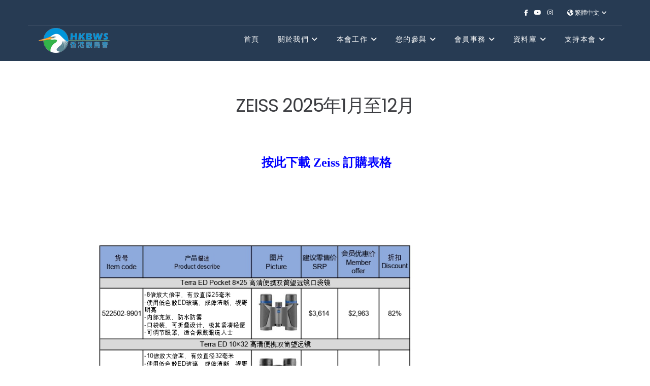

--- FILE ---
content_type: text/html; charset=utf-8
request_url: https://cms.hkbws.org.hk/cms/join-us-tw/zh-tw/hkbws-tw/membership-affair-tw/discount-tw/zeiss-tw-2023
body_size: 10734
content:
<!DOCTYPE html>
<html xmlns="http://www.w3.org/1999/xhtml" xml:lang="zh-tw" lang="zh-tw" dir="ltr">
    <head>
<script>window.dataLayer = window.dataLayer || [];</script>
<!-- Google Tag Manager JS V.1.0.0 from Tools for Joomla -->
<script>(function(w,d,s,l,i){w[l]=w[l]||[];w[l].push({'gtm.start':
new Date().getTime(),event:'gtm.js'});var f=d.getElementsByTagName(s)[0],
j=d.createElement(s),dl=l!='dataLayer'?'&l='+l:'';j.async=true;j.src=
'//www.googletagmanager.com/gtm.js?id='+i+dl;f.parentNode.insertBefore(j,f);
})(window,document,'script','dataLayer','GTM-NPZXCZJ');</script>
<!-- End Google Tag Manager JS -->
        <meta http-equiv="X-UA-Compatible" content="IE=edge">
            <meta name="viewport" content="width=device-width, initial-scale=1">
                                <!-- head -->
                <base href="https://cms.hkbws.org.hk/cms/join-us-tw/zh-tw/hkbws-tw/membership-affair-tw/discount-tw/zeiss-tw-2023" />
	<meta http-equiv="content-type" content="text/html; charset=utf-8" />
	<meta name="author" content="CHAN Bonnie" />
	<meta name="description" content="Hong Kong Bird Watching Society" />
	<meta name="generator" content="Joomla! - Open Source Content Management" />
	<title>ZEISS 2025年1月至12月 - Hong Kong Bird Watching  Society</title>
	<link href="https://cms.hkbws.org.hk/cms/join-us-tw/hkbws-tw/membership-affair-tw/discount-tw/zeiss-tw-2023" rel="alternate" hreflang="zh-TW" />
	<link href="https://cms.hkbws.org.hk/cms/en/hkbws/hkbws-en/membership-affair-en/discount-en/zeiss-23" rel="alternate" hreflang="en-GB" />
	<link href="/cms/images/hkbws_system/logo/LOGO_2019_favicon_60.png" rel="shortcut icon" type="image/vnd.microsoft.icon" />
	<link href="/cms/media/system/css/modal.css?a2dbb096f088ec31c7c27a268ce3afac" rel="stylesheet" type="text/css" />
	<link href="/cms/media/com_attachments/css/attachments_hide.css" rel="stylesheet" type="text/css" />
	<link href="/cms/media/com_attachments/css/attachments_list.css" rel="stylesheet" type="text/css" />
	<link href="/cms/media/plg_system_jcemediabox/css/jcemediabox.min.css?7d30aa8b30a57b85d658fcd54426884a" rel="stylesheet" type="text/css" />
	<link href="//fonts.googleapis.com/css?family=Open+Sans:300,300italic,regular,italic,600,600italic,700,700italic,800,800italic&amp;subset=latin" rel="stylesheet" type="text/css" />
	<link href="//fonts.googleapis.com/css?family=Poppins:100,100italic,200,200italic,300,300italic,regular,italic,500,500italic,600,600italic,700,700italic,800,800italic,900,900italic&amp;subset=latin" rel="stylesheet" type="text/css" />
	<link href="/cms/templates/shaper_floox/css/bootstrap.min.css" rel="stylesheet" type="text/css" />
	<link href="/cms/templates/shaper_floox/css/font-awesome.min.css" rel="stylesheet" type="text/css" />
	<link href="/cms/templates/shaper_floox/css/floox-icon.css" rel="stylesheet" type="text/css" />
	<link href="/cms/templates/shaper_floox/css/legacy.css" rel="stylesheet" type="text/css" />
	<link href="/cms/templates/shaper_floox/css/template.css" rel="stylesheet" type="text/css" />
	<link href="/cms/templates/shaper_floox/css/presets/preset2.css" rel="stylesheet" class="preset" type="text/css" />
	<link href="/cms/templates/shaper_floox/css/custom.css" rel="stylesheet" type="text/css" />
	<link href="/cms/templates/shaper_floox/css/frontend-edit.css" rel="stylesheet" type="text/css" />
	<link href="/cms/media/mod_languages/css/template.css" rel="stylesheet" type="text/css" />
	<link href="/cms/components/com_sppagebuilder/assets/css/font-awesome-6.min.css?7bdda2ba97a09ec689190d2c91f579fe" rel="stylesheet" type="text/css" />
	<link href="/cms/components/com_sppagebuilder/assets/css/font-awesome-v4-shims.css?7bdda2ba97a09ec689190d2c91f579fe" rel="stylesheet" type="text/css" />
	<link href="/cms/components/com_sppagebuilder/assets/css/animate.min.css?7bdda2ba97a09ec689190d2c91f579fe" rel="stylesheet" type="text/css" />
	<link href="/cms/components/com_sppagebuilder/assets/css/sppagebuilder.css?7bdda2ba97a09ec689190d2c91f579fe" rel="stylesheet" type="text/css" />
	<style type="text/css">
.sp-megamenu-parent{font-family:Open Sans, sans-serif; font-size:16px; font-weight:normal; }.floox-title{font-family:Poppins, sans-serif; font-weight:500; } div.sp-page-title h2{font-family:Poppins, sans-serif; font-weight:500; }.sppb-addon-feature .sppb-feature-box-title{font-family:Poppins, sans-serif; font-weight:500; }.offcanvas-menu{font-family:Poppins, sans-serif; font-weight:500; } .offcanvas-menu .contact-info span{font-family:Poppins, sans-serif; font-weight:500; }div.sp-page-title h3{font-family:Poppins, sans-serif; font-weight:500; }.sp-select{font-family:Poppins, sans-serif; font-weight:500; }.sppb-carousel.milestone-slider .sppb-carousel-pro-text .about-company a{font-family:Poppins, sans-serif; font-weight:500; }.sppb-testimonial-pro-advanced .sppb-item .sppb-testimonial-client{font-family:Poppins, sans-serif; font-weight:500; } .sppb-progress-wrap .sppb-progress-text{font-family:Poppins, sans-serif; font-weight:500; } .sppb-addon-animated-number .sppb-animated-number{font-family:Poppins, sans-serif; font-weight:500; } .sppb-addon-animated-number .sppb-animated-number-title{font-family:Poppins, sans-serif; font-weight:500; } .sp-contact-info li{font-family:Poppins, sans-serif; font-weight:500; } ul.social-icons > li a{font-family:Poppins, sans-serif; font-weight:500; } .sp-floox-login.sp-mod-login{font-family:Poppins, sans-serif; font-weight:500; } .sp-floox-login.sp-mod-login a{font-family:Poppins, sans-serif; font-weight:500; } .sp-megamenu-parent{font-family:Poppins, sans-serif; font-weight:500; } #sp-bottom p{font-family:Poppins, sans-serif; font-weight:500; } #sp-bottom a{font-family:Poppins, sans-serif; font-weight:500; } #sp-bottom .sp-module-title{font-family:Poppins, sans-serif; font-weight:500; } #sp-bottom .acymailing_introtext{font-family:Poppins, sans-serif; font-weight:500; } #sp-bottom .acymailing_module_form .acysubbuttons input{font-family:Poppins, sans-serif; font-weight:500; } #sp-footer2 p{font-family:Poppins, sans-serif; font-weight:500; } .sp-copyright{font-family:Poppins, sans-serif; font-weight:500; } .alternate-title-font .sppb-addon-title{font-family:Poppins, sans-serif; font-weight:500; } .sppb-panel-title{font-family:Poppins, sans-serif; font-weight:500; } .sppb-cta-title{font-family:Poppins, sans-serif; font-weight:500; } .btn{font-family:Poppins, sans-serif; font-weight:500; } .sppb-btn{font-family:Poppins, sans-serif; font-weight:500; } .sppb-carousel.milestone-slider .sppb-carousel-pro-text .about-company div a{font-family:Poppins, sans-serif; font-weight:500; } .sppb-addon-tab .sppb-tab .sppb-nav-tabs li a{font-family:Poppins, sans-serif; font-weight:500; } .font-family2{font-family:Poppins, sans-serif; font-weight:500; }.font-family2 .sppb-addon-title{font-family:Poppins, sans-serif; font-weight:500; } .sppb-pricing-box .sppb-pricing-header .sppb-pricing-title{font-family:Poppins, sans-serif; font-weight:500; } .sppb-pricing-price{font-family:Poppins, sans-serif; font-weight:500; } .sppb-pricing-duration{font-family:Poppins, sans-serif; font-weight:500; } .sp-simpleportfolio .sp-simpleportfolio-filter > ul > li > a{font-family:Poppins, sans-serif; font-weight:500; } .sp-simpleportfolio-title{font-family:Poppins, sans-serif; font-weight:500; } .sp-simpleportfolio-tags{font-family:Poppins, sans-serif; font-weight:500; } .contact-form-section .sppb-addon-header .sppb-addon-title{font-family:Poppins, sans-serif; font-weight:500; } .contact-form-section .sppb-addon-raw-html *{font-family:Poppins, sans-serif; font-weight:500; } .creative-variation .sppb-fullwidth-title{font-family:Poppins, sans-serif; font-weight:500; } .sppb-meta-category a{font-family:Poppins, sans-serif; font-weight:500; } .sppb-addon-article-info-wrap h3{font-family:Poppins, sans-serif; font-weight:500; } span.sppb-meta-date{font-family:Poppins, sans-serif; font-weight:500; } .sppb-slidehsow-sub-title{font-family:Poppins, sans-serif; font-weight:500; } .entry-header h2{font-family:Poppins, sans-serif; font-weight:500; } .sp-module .sp-module-title{font-family:Poppins, sans-serif; font-weight:500; } .acymailing_introtext h3{font-family:Poppins, sans-serif; font-weight:500; }  .category-tag a{font-family:Poppins, sans-serif; font-weight:500; } .pagination-wrapper ul.pagination li a{font-family:Poppins, sans-serif; font-weight:500; } .pagination-wrapper ul.pagination li span{font-family:Poppins, sans-serif; font-weight:500; } .entry-header-wrap .category-name a{font-family:Poppins, sans-serif; font-weight:500; } article.item-page .sppb-addon-header .sppb-addon-title{font-family:Poppins, sans-serif; font-weight:500; } article.item-page .sppb-addon-text-block .sppb-addon-title{font-family:Poppins, sans-serif; font-weight:500; } .helix-social-share-icon ul li a{font-family:Poppins, sans-serif; font-weight:500; } .author-details span{font-family:Poppins, sans-serif; font-weight:500; } .sppb-nav-tabs-content .sppb-tab-pane .title{font-family:Poppins, sans-serif; font-weight:500; }article.item-page .entry-image {
    display: block !important; 
}

.offcanvas-menu {
	overflow: scroll;
}

div[itemprop~="articleBody"] { 
	font-size: 150%;
}

.sppb-article-introtext p { 
	font-size: 120% !important;
}

body { 
	font-family: "Microsoft JhengHei", serif; 
	font-size: 20;
}

h1 { 
	font-family: "Microsoft JhengHei", serif; 
	font-size: 60;
}

h2 { 
	font-family: "Microsoft JhengHei", serif;  
	font-size: 36;
}

h3 { 
	font-family: "Microsoft JhengHei", serif; 
	font-size: 24;
}

h4 { 
	font-family: "Microsoft JhengHei", serif; 
	font-size: 18;
}

h5 { 
	font-family: "Microsoft JhengHei", serif; 
	font-size: 14;
}

h6 { 
	font-family: "Microsoft JhengHei", serif; 
	font-size: 14;
}@media (min-width: 1400px) {
.container {
max-width: 1140px;
}
}#sp-bottom{ background-color:#484848;padding:80px 0 0px 0; }#sp-footer{ background-color:#484848;padding:30px 0 32px 0; }@media(min-width: 1400px) {.sppb-row-container { max-width: 1320px; }}@media(min-width: 1400px) {.sppb-row-container { max-width: 1320px; }}@media(min-width: 1400px) {.sppb-row-container { max-width: 1320px; }}
	</style>
	<script type="application/json" class="joomla-script-options new">{"csrf.token":"57c04c6ab463f1fb28917883d3c30725","system.paths":{"root":"\/cms","base":"\/cms"}}</script>
	<script src="/cms/media/system/js/mootools-core.js?a2dbb096f088ec31c7c27a268ce3afac" type="text/javascript"></script>
	<script src="/cms/media/system/js/core.js?a2dbb096f088ec31c7c27a268ce3afac" type="text/javascript"></script>
	<script src="/cms/media/system/js/mootools-more.js?a2dbb096f088ec31c7c27a268ce3afac" type="text/javascript"></script>
	<script src="/cms/media/system/js/modal.js?a2dbb096f088ec31c7c27a268ce3afac" type="text/javascript"></script>
	<script src="/cms/media/jui/js/jquery.min.js?a2dbb096f088ec31c7c27a268ce3afac" type="text/javascript"></script>
	<script src="/cms/media/jui/js/jquery-noconflict.js?a2dbb096f088ec31c7c27a268ce3afac" type="text/javascript"></script>
	<script src="/cms/media/jui/js/jquery-migrate.min.js?a2dbb096f088ec31c7c27a268ce3afac" type="text/javascript"></script>
	<script src="/cms/media/com_attachments/js/attachments_refresh.js" type="text/javascript"></script>
	<script src="/cms/media/system/js/caption.js?a2dbb096f088ec31c7c27a268ce3afac" type="text/javascript"></script>
	<script src="/cms/media/plg_system_jcemediabox/js/jcemediabox.min.js?7d30aa8b30a57b85d658fcd54426884a" type="text/javascript"></script>
	<script src="/cms/templates/shaper_floox/js/bootstrap.min.js" type="text/javascript"></script>
	<script src="/cms/templates/shaper_floox/js/jquery.sticky.js" type="text/javascript"></script>
	<script src="/cms/templates/shaper_floox/js/main.js" type="text/javascript"></script>
	<script src="/cms/templates/shaper_floox/js/frontend-edit.js" type="text/javascript"></script>
	<script src="/cms/components/com_sppagebuilder/assets/js/jquery.parallax.js?7bdda2ba97a09ec689190d2c91f579fe" type="text/javascript"></script>
	<script src="/cms/components/com_sppagebuilder/assets/js/sppagebuilder.js?7bdda2ba97a09ec689190d2c91f579fe" defer="defer" type="text/javascript"></script>
	<script src="/cms/components/com_sppagebuilder/assets/js/addons/text_block.js" type="text/javascript"></script>
	<script type="text/javascript">

		jQuery(function($) {
			SqueezeBox.initialize({});
			initSqueezeBox();
			$(document).on('subform-row-add', initSqueezeBox);

			function initSqueezeBox(event, container)
			{
				SqueezeBox.assign($(container || document).find('a.modal').get(), {
					parse: 'rel'
				});
			}
		});

		window.jModalClose = function () {
			SqueezeBox.close();
		};

		// Add extra modal close functionality for tinyMCE-based editors
		document.onreadystatechange = function () {
			if (document.readyState == 'interactive' && typeof tinyMCE != 'undefined' && tinyMCE)
			{
				if (typeof window.jModalClose_no_tinyMCE === 'undefined')
				{
					window.jModalClose_no_tinyMCE = typeof(jModalClose) == 'function'  ?  jModalClose  :  false;

					jModalClose = function () {
						if (window.jModalClose_no_tinyMCE) window.jModalClose_no_tinyMCE.apply(this, arguments);
						tinyMCE.activeEditor.windowManager.close();
					};
				}

				if (typeof window.SqueezeBoxClose_no_tinyMCE === 'undefined')
				{
					if (typeof(SqueezeBox) == 'undefined')  SqueezeBox = {};
					window.SqueezeBoxClose_no_tinyMCE = typeof(SqueezeBox.close) == 'function'  ?  SqueezeBox.close  :  false;

					SqueezeBox.close = function () {
						if (window.SqueezeBoxClose_no_tinyMCE)  window.SqueezeBoxClose_no_tinyMCE.apply(this, arguments);
						tinyMCE.activeEditor.windowManager.close();
					};
				}
			}
		};
		jQuery(window).on('load',  function() {
				new JCaption('img.caption');
			});jQuery(document).ready(function(){WfMediabox.init({"base":"\/cms\/","theme":"standard","width":"","height":"","lightbox":0,"shadowbox":0,"icons":1,"overlay":1,"overlay_opacity":0.8,"overlay_color":"#000000","transition_speed":500,"close":2,"labels":{"close":"Close","next":"Next","previous":"Previous","cancel":"Cancel","numbers":"{{numbers}}","numbers_count":"{{current}} of {{total}}","download":"Download"},"swipe":true,"expand_on_click":true});});
var sp_preloader = '1';

var sp_gotop = '1';

var sp_offanimation = 'default';

				document.addEventListener("DOMContentLoaded", () =>{
					window.htmlAddContent = window?.htmlAddContent || "";
					if (window.htmlAddContent) {
        				document.body.insertAdjacentHTML("beforeend", window.htmlAddContent);
					}
				});
			
	</script>
	<meta property="og:title" content="ZEISS 2025年1月至12月" />
	<meta property="og:type" content="article" />
	<meta property="og:image" content="https://cms.hkbws.org.hk/cms/images/HKBWS/Membership/Binocular/Zeiss_Logo-Web-New_201908.jpg" />
	<meta property="og:url" content="https://cms.hkbws.org.hk/cms/join-us-tw/zh-tw/hkbws-tw/membership-affair-tw/discount-tw/zeiss-tw-2023" />
	<meta property="og:site_name" content="Hong Kong Bird Watching  Society" />
	<meta property="og:description" content="Hong Kong Bird Watching Society" />
	<meta property="fb:app_id" content="2116168095156834" />
	<meta property="og:description" content="" />
	<link href="https://cms.hkbws.org.hk/cms/join-us-tw/hkbws-tw/membership-affair-tw/discount-tw/zeiss-tw-2023" rel="alternate" hreflang="x-default" />

                                


<script>
  (function(i,s,o,g,r,a,m){i['GoogleAnalyticsObject']=r;i[r]=i[r]||function(){
  (i[r].q=i[r].q||[]).push(arguments)},i[r].l=1*new Date();a=s.createElement(o),
  m=s.getElementsByTagName(o)[0];a.async=1;a.src=g;m.parentNode.insertBefore(a,m)
  })(window,document,'script','//www.google-analytics.com/analytics.js','ga');

  ga('create', 'UA-113296621-3', 'https://cms.hkbws.org.hk/cms');
  ga('send', 'pageview');

</script>
<!-- Universal Google Analytics Plugin by PB Web Development -->


</head>
                <body class="site com-content view-article no-layout no-task itemid-818 zh-tw ltr  sticky-header layout-fluid header-transparent off-canvas-menu-init">
<!-- Google Tag Manager iframe V.1.0.0 from Tools for Joomla -->
<noscript><iframe src='//www.googletagmanager.com/ns.html?id=GTM-NPZXCZJ'
height='0' width='0' style='display:none;visibility:hidden'></iframe></noscript>
<!-- End Google Tag Manager iframe -->

                    <div class="body-wrapper">
                        <div class="body-innerwrapper">
                            <div class="sp-pre-loader"><div class="sp-loader-clock"></div></div><section id="sp-top-bar"><div class="container"><div class="row"><div id="sp-top2" class="col-lg-12 "><div class="sp-column "><ul class="social-icons"><li><a target="_blank" href="https://www.facebook.com/hkbws/"><i class="fa fa-facebook"></i></a></li><li><a target="_blank" href="https://www.youtube.com/channel/UC6sgIZzXtXnCk1lbXEr8Svw"><i class="fa fa-youtube-play"></i></a></li><li><a target="_blank" href="https://www.instagram.com/hkbws1957/"><i class="fa fa-instagram"></i></a></li></ul><div class="sp-module "><div class="sp-module-content"><div class="mod-languages">

	<form name="lang" method="post" action="https://cms.hkbws.org.hk/cms/join-us-tw/zh-tw/hkbws-tw/membership-affair-tw/discount-tw/zeiss-tw-2023">
	<select class="inputbox" onchange="document.location.replace(this.value);" >
			<option dir="ltr" value="/cms/join-us-tw/zh-tw/hkbws-tw/membership-affair-tw/discount-tw/zeiss-tw-2023" selected="selected">
		繁體中文</option>
			<option dir="ltr" value="/cms/en/hkbws/hkbws-en/membership-affair-en/discount-en/zeiss-23" >
		English</option>
		</select>
	</form>

</div>
</div></div><ul class="sp-my-account"></ul></div></div></div></div></section><header id="sp-header"><div class="container"><div class="row"><div id="sp-logo" class="col-8 col-lg-3 "><div class="sp-column "><div class="logo"><a href="/cms/"><img class="sp-default-logo hidden-xs" src="/cms/images/hkbws_system/logo/hkbws_logo_2019_60.png" alt="Hong Kong Bird Watching  Society"><img class="sp-retina-logo hidden-xs" src="/cms/images/hkbws_system/logo/hkbws_logo_2019_60.png" alt="Hong Kong Bird Watching  Society" width="149" height="60"><img class="sp-default-logo visible-xs" src="/cms/images/hkbws_system/logo/hkbws_logo_2019_60.png" alt="Hong Kong Bird Watching  Society"></a></div></div></div><div id="sp-menu" class="col-lg-9 d-none d-lg-block"><div class="sp-column ">			<div class='sp-megamenu-wrapper'>
				<a id="offcanvas-toggler" class="visible-sm visible-xs" href="#"><i class="fa fa-bars"></i></a>
				<ul class="sp-megamenu-parent menu-fade hidden-sm hidden-xs"><li class="sp-menu-item"><a  href="/cms/"  >首頁</a></li><li class="sp-menu-item sp-has-child"><a  href="/cms/about-us-tw"  >關於我們</a><div class="sp-dropdown sp-dropdown-main sp-menu-right" style="width: 240px;"><div class="sp-dropdown-inner"><ul class="sp-dropdown-items"><li class="sp-menu-item"><a  href="/cms/about-us-tw/vision-tw"  >願景與使命</a></li><li class="sp-menu-item"><a  href="/cms/about-us-tw/exco-tw"  >義務職位及執行委員會</a></li><li class="sp-menu-item"><a  href="/cms/about-us-tw/committee-tw"  >委員會及研究小組</a></li><li class="sp-menu-item"><a  href="/cms/about-us-tw/office-tw"  >辦事處職員名單</a></li><li class="sp-menu-item"><a  href="/cms/about-us-tw/contact"  >聯絡我們</a></li><li class="sp-menu-item"><a  href="/cms/about-us-tw/crested-bulbul-club-tw"  >紅耳鵯俱樂部</a></li></ul></div></div></li><li class="sp-menu-item sp-has-child"><a  href="/cms/work-tw"  >本會工作</a><div class="sp-dropdown sp-dropdown-main sp-menu-right" style="width: 240px;"><div class="sp-dropdown-inner"><ul class="sp-dropdown-items"><li class="sp-menu-item sp-has-child"><a  href="/cms/work-tw/monitor-tw"  >環境監察及政策倡議</a><div class="sp-dropdown sp-dropdown-sub sp-menu-right" style="width: 240px;"><div class="sp-dropdown-inner"><ul class="sp-dropdown-items"><li class="sp-menu-item"><a  href="/cms/work-tw/monitor-tw/bio-10yr"  >香港生物多樣性保育十年回顧</a></li></ul></div></div></li><li class="sp-menu-item"><a  href="/cms/work-tw/bird-research-tw"  >鳥類生態研究</a></li><li class="sp-menu-item sp-has-child"><a  href="/cms/work-tw/habitat-mgmt-tw"  >生境管理</a><div class="sp-dropdown sp-dropdown-sub sp-menu-right" style="width: 240px;"><div class="sp-dropdown-inner"><ul class="sp-dropdown-items"><li class="sp-menu-item"><a  href="/cms/work-tw/habitat-mgmt-tw/long-valley-tw"  >塱原河上鄉自然保育管理計劃</a></li><li class="sp-menu-item"><a  href="/cms/work-tw/habitat-mgmt-tw/fishpond-scheme-tw"  >魚塘生態保育計劃 </a></li><li class="sp-menu-item"></li><li class="sp-menu-item sp-has-child"><a  href="/cms/work-tw/habitat-mgmt-tw/shma"  >山海之間──水口自然保育管理計劃</a><div class="sp-dropdown sp-dropdown-sub sp-menu-right" style="width: 240px;"><div class="sp-dropdown-inner"><ul class="sp-dropdown-items"><li class="sp-menu-item"><a  href="/cms/work-tw/habitat-mgmt-tw/shma/shma-news"  >水口計劃最新消息</a></li></ul></div></div></li></ul></div></div></li><li class="sp-menu-item"><a  href="/cms/work-tw/endangered-species-tw"  >瀕危鳥類保育</a></li><li class="sp-menu-item sp-has-child"><a  href="/cms/work-tw/education"  >自然教育</a><div class="sp-dropdown sp-dropdown-sub sp-menu-right" style="width: 240px;"><div class="sp-dropdown-inner"><ul class="sp-dropdown-items"><li class="sp-menu-item"><a  href="/cms/work-tw/education/kinder-tw"  >幼兒自然教育</a></li><li class="sp-menu-item"><a  href="/cms/work-tw/education/bird-marathon"  >觀鳥馬拉松</a></li><li class="sp-menu-item"><a  href="/cms/work-tw/education/art-tw"  >自然生態教育</a></li><li class="sp-menu-item"><a  href="https://sparrow795.wixsite.com/hkbws-sparrow" onclick="window.open(this.href,'targetWindow','toolbar=no,location=no,status=no,menubar=no,scrollbars=yes,resizable=yes,');return false;" >城市自然生態</a></li><li class="sp-menu-item"><a  href="/cms/work-tw/education/bw-for-all"  >「人人可觀」賞鳥計劃</a></li></ul></div></div></li><li class="sp-menu-item"><a  href="/cms/work-tw/overseas-tw"  >區域項目</a></li><li class="sp-menu-item sp-has-child"><a  href="/cms/work-tw/catch-for-spoonbill"  >琵鷺漁產 生態魚</a><div class="sp-dropdown sp-dropdown-sub sp-menu-right" style="width: 240px;"><div class="sp-dropdown-inner"><ul class="sp-dropdown-items"><li class="sp-menu-item"><a  href="/cms/work-tw/catch-for-spoonbill/challenge"  >魚塘保育的挑戰</a></li><li class="sp-menu-item"><a  href="/cms/work-tw/catch-for-spoonbill/waterbird-friendly-fishpond-accreditation-list"  >「琵鷺友善認證」合作漁民</a></li><li class="sp-menu-item"><a  href="/cms/work-tw/catch-for-spoonbill/fish-friday"  >FISH FRIDAY 社區餐飲合作計劃</a></li><li class="sp-menu-item"><a  href="/cms/work-tw/catch-for-spoonbill/fish-friday-partner-list"  >FISH FRIDAY 社區餐飲合作計劃 夥伴名單</a></li></ul></div></div></li></ul></div></div></li><li class="sp-menu-item sp-has-child"><a  href="/cms/activities-tw"  >您的參與</a><div class="sp-dropdown sp-dropdown-main sp-menu-left" style="width: 240px;"><div class="sp-dropdown-inner"><ul class="sp-dropdown-items"><li class="sp-menu-item"><a  href="/cms/activities-tw/bird-watching-activity-tw"  >觀鳥活動</a></li><li class="sp-menu-item"><a  href="/cms/activities-tw/course-tw"  >觀鳥課程</a></li><li class="sp-menu-item"><a  href="/cms/activities-tw/talk-tw"  >專題講座</a></li><li class="sp-menu-item"><a  href="/cms/activities-tw/public-activity-tw"  >公眾活動</a></li><li class="sp-menu-item"><a  href="/cms/activities-tw/school-activity-tw"  >學校教育活動</a></li><li class="sp-menu-item"><a  href="/cms/activities-tw/volunteer-tw"  >義工專區</a></li><li class="sp-menu-item"><a  href="/cms/activities-tw/protectfishpondwetland-tw"  >守護魚塘濕地</a></li></ul></div></div></li><li class="sp-menu-item sp-has-child"><a  href="/cms/membership-tw"  >會員事務</a><div class="sp-dropdown sp-dropdown-main sp-menu-right" style="width: 240px;"><div class="sp-dropdown-inner"><ul class="sp-dropdown-items"><li class="sp-menu-item sp-has-child"><a  href="/cms/membership-tw/membership-tw"  >成為會員</a><div class="sp-dropdown sp-dropdown-sub sp-menu-right" style="width: 240px;"><div class="sp-dropdown-inner"><ul class="sp-dropdown-items"><li class="sp-menu-item"><a  href="/cms/membership-tw/membership-tw/membership-new-subscription-tw"  >加入新會員</a></li><li class="sp-menu-item"><a  href="/cms/membership-tw/membership-tw/membership-renew-subscription-tw"  >會員續會</a></li></ul></div></div></li><li class="sp-menu-item"><a  href="/cms/membership-tw/special-offer-tw"  >會員優惠</a></li></ul></div></div></li><li class="sp-menu-item sp-has-child"><a  href="/cms/resource-tw"  >資料庫</a><div class="sp-dropdown sp-dropdown-main sp-menu-center" style="width: 240px;left: -120px;"><div class="sp-dropdown-inner"><ul class="sp-dropdown-items"><li class="sp-menu-item"><a  href="/cms/resource-tw/bird-list-tw"  >香港鳥類名錄</a></li><li class="sp-menu-item"><a  href="/cms/resource-tw/bird-report-tw"  >香港鳥類報告</a></li><li class="sp-menu-item sp-has-child"><a  href="/cms/resource-tw/publish-tw"  >出版物下載</a><div class="sp-dropdown sp-dropdown-sub sp-menu-right" style="width: 240px;"><div class="sp-dropdown-inner"><ul class="sp-dropdown-items"><li class="sp-menu-item"><a  href="/cms/resource-tw/publish-tw/bulletin-tw"  >香港觀鳥會通訊</a></li><li class="sp-menu-item"><a  href="/cms/resource-tw/publish-tw/annualreport"  >香港觀鳥會年報</a></li><li class="sp-menu-item"><a  href="/cms/resource-tw/publish-tw/bird-research-report"  >鳥類研究報告</a></li><li class="sp-menu-item"><a  href="/cms/resource-tw/publish-tw/regional-publication-tw"  >區域項目出版</a></li><li class="sp-menu-item"><a  href="/cms/resource-tw/publish-tw/crested-bulbul-club-news"  >紅耳鵯俱樂部通訊</a></li></ul></div></div></li><li class="sp-menu-item"><a  href="/cms/resource-tw/form-tw"  >常用表格及資料</a></li><li class="sp-menu-item sp-has-child"><a  href="/cms/resource-tw/birding-info-tw"  >觀鳥學堂</a><div class="sp-dropdown sp-dropdown-sub sp-menu-right" style="width: 240px;"><div class="sp-dropdown-inner"><ul class="sp-dropdown-items"><li class="sp-menu-item"><a  href="/cms/resource-tw/birding-info-tw/hkcbirds"  >香港常見鳥類應用程式</a></li><li class="sp-menu-item"><a  href="/cms/resource-tw/birding-info-tw/codeofconduct-tw"  >觀鳥及鳥攝守則</a></li><li class="sp-menu-item"><a  href="/cms/resource-tw/birding-info-tw/birdingbasic-tw"  >觀鳥常識</a></li><li class="sp-menu-item"><a  href="/cms/resource-tw/birding-info-tw/birdinghotspot-tw"  >香港觀鳥熱點</a></li></ul></div></div></li></ul></div></div></li><li class="sp-menu-item sp-has-child"><a  href="/cms/support-org-tw"  >支持本會</a><div class="sp-dropdown sp-dropdown-main sp-menu-right" style="width: 240px;"><div class="sp-dropdown-inner"><ul class="sp-dropdown-items"><li class="sp-menu-item"><a  href="/cms/support-org-tw/donation-tw"  >捐款</a></li><li class="sp-menu-item"><a  href="https://cms.hkbws.org.hk/eshop/index.php" rel="noopener noreferrer" target="_blank" >鳥會商品</a></li><li class="sp-menu-item"><a  href="/cms/support-org-tw/flag-day-2024"  >香港觀鳥會賣旗日 2024</a></li></ul></div></div></li></ul>			</div>
		</div></div></div></div></header><section id="sp-page-title"><div class="row"><div id="sp-title" class="col-lg-12 "><div class="sp-column "></div></div></div></section><section id="sp-main-body"><div class="container"><div class="row"><div id="sp-component" class="col-lg-12 "><div class="sp-column "><div id="system-message-container">
	</div>
<article class="item item-page" itemscope itemtype="http://schema.org/Article">
	<meta itemprop="inLanguage" content="zh-TW" />
	
	
	<div class="row article-details-wrap">
		<div class="entry-header-wrap text-center">
			
			<div class="entry-header">
									<h2 itemprop="name">
													ZEISS 2025年1月至12月											</h2>
																			
				
				
			</div> <!-- //.entry-header -->
		</div> <!-- //.entry-header-wrap -->
		
		<div class="col-sm-3">
			<div class="author-info">
							</div>
		</div>
		<div class="col-sm-9">

										
						
												
			
									<div itemprop="articleBody">
				 
<p style="text-align: center;">&nbsp;<span style="font-size: 18pt;"><strong><span style="color: #0000ff;"><a href="https://www.hkbws.org.hk/cms/attachments/article/370/HKBWS%20-%20Zeiss%20Order%20Form%20(Jan%20-%20Dec%202025).pdf" style="color: #0000ff;">按此下載 Zeiss 訂購表格</a></span></strong></span></p>
<p><img src="/cms/images/Member/Kowa/2025/Zeiss__2025_page-0001.jpg" alt="Zeiss 2025 page 0001" width="1240" height="1754" style="display: block; margin-left: auto; margin-right: auto;" /></p><div class="attachmentsContainer">

<div class="attachmentsList" id="attachmentsList_com_content_article_370">
<table>
<caption>Attachments:</caption>
<tbody>
<tr class="odd"><td class="at_filename"><a class="at_icon" href="https://cms.hkbws.org.hk/cms/attachments/article/370/HKBWS - Zeiss Order Form (Jan - Dec 2025).pdf" title="Download this file (HKBWS - Zeiss Order Form (Jan - Dec 2025).pdf)"><img src="/cms/media/com_attachments/images/file_icons/pdf.gif" alt="Download this file (HKBWS - Zeiss Order Form (Jan - Dec 2025).pdf)" /></a><a class="at_url" href="https://cms.hkbws.org.hk/cms/attachments/article/370/HKBWS - Zeiss Order Form (Jan - Dec 2025).pdf" title="Download this file (HKBWS - Zeiss Order Form (Jan - Dec 2025).pdf)">HKBWS - Zeiss Order Form (Jan - Dec 2025).pdf</a></td><td class="at_description">[&nbsp;]</td><td class="at_file_size">891 kB</td></tr>
</tbody></table>
</div>

</div>			</div>

			
			
			<div class="article-footer-top">
								    <div class="helix-social-share">
        <div class="helix-social-share-icon">
            <ul>
                <li>
                    <div class="facebook" data-toggle="tooltip" data-placement="top" title="Share On Facebook">
                        <a class="facebook" onClick="window.open('https://www.facebook.com/sharer.php?u=https://cms.hkbws.org.hk/cms/join-us-tw/zh-tw/hkbws-tw/membership-affair-tw/discount-tw/zeiss-tw-2023', 'Facebook', 'width=600,height=300,left=' + (screen.availWidth / 2 - 300) + ',top=' + (screen.availHeight / 2 - 150) + ''); return false;" href="https://www.facebook.com/sharer.php?u=https://cms.hkbws.org.hk/cms/join-us-tw/zh-tw/hkbws-tw/membership-affair-tw/discount-tw/zeiss-tw-2023">
                            <i class="fa fa-facebook"></i>
                            Share                        </a>

                    </div>
                </li>
                <li>
                    <div class="twitter"  data-toggle="tooltip" data-placement="top" title="Share On Twitter">
                        <a class="twitter" onClick="window.open('https://twitter.com/share?url=https://cms.hkbws.org.hk/cms/join-us-tw/zh-tw/hkbws-tw/membership-affair-tw/discount-tw/zeiss-tw-2023&amp;text=ZEISS%202025年1月至12月', 'Twitter share', 'width=600,height=300,left=' + (screen.availWidth / 2 - 300) + ',top=' + (screen.availHeight / 2 - 150) + ''); return false;" href="https://twitter.com/share?url=https://cms.hkbws.org.hk/cms/join-us-tw/zh-tw/hkbws-tw/membership-affair-tw/discount-tw/zeiss-tw-2023&amp;text=ZEISS%202025年1月至12月">
                            <i class="fa fa-twitter"></i>
                            Tweet                        </a>
                    </div>
                </li>
                <li>
                    <div class="google-plus">
                        <a class="gplus" data-toggle="tooltip" data-placement="top" title="Share On Google Plus" onClick="window.open('https://plus.google.com/share?url=https://cms.hkbws.org.hk/cms/join-us-tw/zh-tw/hkbws-tw/membership-affair-tw/discount-tw/zeiss-tw-2023', 'Google plus', 'width=585,height=666,left=' + (screen.availWidth / 2 - 292) + ',top=' + (screen.availHeight / 2 - 333) + ''); return false;" href="https://plus.google.com/share?url=https://cms.hkbws.org.hk/cms/join-us-tw/zh-tw/hkbws-tw/membership-affair-tw/discount-tw/zeiss-tw-2023" >
                            <i class="fa fa-google-plus"></i>
                            Share                        </a>

                    </div>
                </li>
            </ul>
        </div>
    </div> <!-- /.helix-social-share -->














			</div>
		</div> <!-- //.col-sm-10 -->
	</div> <!-- //.row -->
	
	
<nav class="pagenavigation mt-4">
	<ul class="pagination ms-0">
			<li class="previous page-item">
			<a class="page-link" href="/cms/join-us-tw/zh-tw/hkbws-tw/membership-affair-tw/discount-tw/optisan-tw-1" rel="prev">
			<span class="visually-hidden">
				上一篇文章：Optisan 2026年1月至2026年12月			</span>
			<span class="icon-chevron-left" aria-hidden="true"></span> <span aria-hidden="true">上一篇</span>			</a>
		</li>
			</ul>
</nav>
													

	
	
			<div class="article-footer-wrap">
					</div>
	
</article></div></div></div></div></section><section id="sp-bottom"><div class="container"><div class="row"><div id="sp-bottom1" class="col-md-6 col-lg-3 "><div class="sp-column "><div class="sp-module "><div class="sp-module-content"><div class="mod-sppagebuilder  sp-page-builder" data-module_id="176">
	<div class="page-content">
		<section id="section-id-1499425868822" class="sppb-section" ><div class="sppb-row-container"><div class="sppb-row"><div class="sppb-col-md-12  " id="column-wrap-id-1499425868823"><div id="column-id-1499425868823" class="sppb-column  " ><div class="sppb-column-addons"><div id="sppb-addon-wrapper-1499426729472" class="sppb-addon-wrapper  addon-root-text-block"><div id="sppb-addon-1499426729472" class="clearfix  "     ><div class="sppb-addon sppb-addon-text-block " ><div class="sppb-addon-content"><p><img src="/cms/images/hkbws_system/logo/hkbws_logo_2019_80.png" alt="hkbws logo 2019 80" /><br />香港註冊成立的法定慈善機構</p>
<p>及無股本擔保有限公司</p>
<p>&nbsp;</p>
<p>慈善機構註冊編號：91/06472</p>
<p>&nbsp;<img src="/cms/images/LOGO/birdlife_green_transparent.png" alt="birdlife green transparent" width="59" height="59" />&nbsp;<a href="http://www.birdlife.org/worldwide/partnership/birdlife-partners" target="_blank" rel="noopener noreferrer">BirdLife Partners</a></p></div></div><style type="text/css">#sppb-addon-1499426729472{
}#sppb-addon-1499426729472{
}#sppb-addon-wrapper-1499426729472{
}#sppb-addon-1499426729472 .sppb-addon-title{
}</style><style type="text/css">#sppb-addon-1499426729472 .sppb-addon-text-block{
text-align: left;
}#sppb-addon-1499426729472 .sppb-addon-text-block .sppb-addon-content{
line-height: 10px;
}
@media (max-width: 1199.98px) {#sppb-addon-1499426729472 .sppb-addon-text-block .sppb-addon-content{}}
@media (max-width: 991.98px) {#sppb-addon-1499426729472 .sppb-addon-text-block .sppb-addon-content{}}
@media (max-width: 767.98px) {#sppb-addon-1499426729472 .sppb-addon-text-block .sppb-addon-content{}}
@media (max-width: 575.98px) {#sppb-addon-1499426729472 .sppb-addon-text-block .sppb-addon-content{}}</style></div></div></div></div></div></div></div></section><style type="text/css">.sp-page-builder .page-content #section-id-1499664519537{padding-top:0px;padding-right:0px;padding-bottom:0px;padding-left:0px;margin-top:0px;margin-right:0px;margin-bottom:0px;margin-left:0px;}#column-wrap-id-1499664519538{max-width:100%;flex-basis:100%;}@media (max-width:1199.98px) {#column-wrap-id-1499664519538{max-width:100%;flex-basis:100%;}}@media (max-width:991.98px) {#column-wrap-id-1499664519538{max-width:100%;flex-basis:100%;}}@media (max-width:767.98px) {#column-wrap-id-1499664519538{max-width:100%;flex-basis:100%;}}@media (max-width:575.98px) {#column-wrap-id-1499664519538{max-width:100%;flex-basis:100%;}}.sp-page-builder .page-content #section-id-1499663588325{padding-top:0px;padding-right:0px;padding-bottom:0px;padding-left:0px;margin-top:0px;margin-right:0px;margin-bottom:0px;margin-left:0px;}#column-wrap-id-1499663588326{max-width:100%;flex-basis:100%;}@media (max-width:1199.98px) {#column-wrap-id-1499663588326{max-width:100%;flex-basis:100%;}}@media (max-width:991.98px) {#column-wrap-id-1499663588326{max-width:100%;flex-basis:100%;}}@media (max-width:767.98px) {#column-wrap-id-1499663588326{max-width:100%;flex-basis:100%;}}@media (max-width:575.98px) {#column-wrap-id-1499663588326{max-width:100%;flex-basis:100%;}}.sp-page-builder .page-content #section-id-1499425868822{padding-top:0px;padding-right:0px;padding-bottom:0px;padding-left:0px;margin-top:0px;margin-right:0px;margin-bottom:0px;margin-left:0px;}#column-wrap-id-1499425868823{max-width:100%;flex-basis:100%;}@media (max-width:1199.98px) {#column-wrap-id-1499425868823{max-width:20.833333%;flex-basis:20.833333%;}}@media (max-width:991.98px) {#column-wrap-id-1499425868823{max-width:20.833333%;flex-basis:20.833333%;}}@media (max-width:767.98px) {#column-wrap-id-1499425868823{max-width:100%;flex-basis:100%;}}@media (max-width:575.98px) {#column-wrap-id-1499425868823{max-width:100%;flex-basis:100%;}}</style>	</div>
</div></div></div></div></div><div id="sp-bottom2" class="col-md-6 col-lg-3 "><div class="sp-column "><div class="sp-module "><h5 class="sp-module-title">支持本會</h5><div class="sp-module-content"><ul class="nav menu">
<li class="item-870"><a href="/cms/2017-09-24-01-50-38" > 成為會員</a></li><li class="item-872"><a href="/cms/job-tw" > 工作機會</a></li><li class="item-873"><a href="/cms/support-org-tw/donation-tw" > 捐助支持</a></li><li class="item-931"><a href="/cms/subscribe-tw" > 訂閱電子報</a></li></ul>
</div></div><div class="sp-module "><h3 class="sp-module-title">重要通告</h3><div class="sp-module-content"><ul class="nav menu">
<li class="item-904"><a href="/cms/2017-10-06-13-52-55" > 私隱政策</a></li></ul>
</div></div></div></div><div id="sp-bottom3" class="col-md-6 col-lg-3 "><div class="sp-column "><div class="sp-module "><h5 class="sp-module-title">快速連結</h5><div class="sp-module-content"><ul class="nav menu">
<li class="item-905"><a href="/cms/contact-us-tw" > 聯絡我們</a></li><li class="item-906"><a href="http://www.hkbws.org.hk/BBS/" target="_blank" > 討論區</a></li><li class="item-908"><a href="http://cms.hkbws.org.hk/eshop" target="_blank" > 香港觀鳥會  雀躍坊</a></li><li class="item-716"><a href="/cms/form-download-tw" > 表格下載</a></li><li class="item-482"><a href="/cms/faq-tw" > 常見問題</a></li><li class="item-911"><a href="/cms/relatedlink-tw" > 相關連結</a></li></ul>
</div></div></div></div><div id="sp-bottom4" class="col-md-6 col-lg-3 "><div class="sp-column "><div class="sp-module "><h3 class="sp-module-title">社群媒體</h3><div class="sp-module-content"><div class="mod-sppagebuilder  sp-page-builder" data-module_id="180">
	<div class="page-content">
		<section id="section-id-1499663588325" class="sppb-section" ><div class="sppb-row-container"><div class="sppb-row"><div class="sppb-col-md-12  " id="column-wrap-id-1499663588326"><div id="column-id-1499663588326" class="sppb-column " ><div class="sppb-column-addons"><div id="sppb-addon-wrapper-1499663588329" class="sppb-addon-wrapper  addon-root-social-media"><div id="sppb-addon-1499663588329" class="clearfix  "     ><div class="sppb-addon sppb-addon-social-media "><div class="social-media-text-wrap"><a href="https://www.facebook.com/hkbws/?ref=bookmarks" target="_blank" data-toggle="tooltip" data-placement="top" title="" class=""><i class="fa fa-facebook-official "></i></a><a href="https://www.youtube.com/channel/UC6sgIZzXtXnCk1lbXEr8Svw" target="_blank" data-toggle="tooltip" data-placement="top" title="" class=""><i class="fa fa-youtube "></i></a><a href="https://www.instagram.com/hkbws1957/" target="_blank" data-toggle="tooltip" data-placement="top" title="" class=""><i class="fa fab fa-instagram "></i></a><a href="https://hk.linkedin.com/company/hkbws" target="_blank" data-toggle="tooltip" data-placement="top" title="" class=""><i class="fa fab fa-linkedin "></i></a></div></div><style type="text/css">#sppb-addon-1499663588329{
}#sppb-addon-1499663588329{
}#sppb-addon-wrapper-1499663588329{
}#sppb-addon-1499663588329 .sppb-addon-title{
}</style></div></div></div></div></div></div></div></section><style type="text/css">.sp-page-builder .page-content #section-id-1499664519537{padding-top:0px;padding-right:0px;padding-bottom:0px;padding-left:0px;margin-top:0px;margin-right:0px;margin-bottom:0px;margin-left:0px;}#column-wrap-id-1499664519538{max-width:100%;flex-basis:100%;}@media (max-width:1199.98px) {#column-wrap-id-1499664519538{max-width:100%;flex-basis:100%;}}@media (max-width:991.98px) {#column-wrap-id-1499664519538{max-width:100%;flex-basis:100%;}}@media (max-width:767.98px) {#column-wrap-id-1499664519538{max-width:100%;flex-basis:100%;}}@media (max-width:575.98px) {#column-wrap-id-1499664519538{max-width:100%;flex-basis:100%;}}.sp-page-builder .page-content #section-id-1499663588325{padding-top:0px;padding-right:0px;padding-bottom:0px;padding-left:0px;margin-top:0px;margin-right:0px;margin-bottom:0px;margin-left:0px;}#column-wrap-id-1499663588326{max-width:100%;flex-basis:100%;}@media (max-width:1199.98px) {#column-wrap-id-1499663588326{max-width:100%;flex-basis:100%;}}@media (max-width:991.98px) {#column-wrap-id-1499663588326{max-width:100%;flex-basis:100%;}}@media (max-width:767.98px) {#column-wrap-id-1499663588326{max-width:100%;flex-basis:100%;}}@media (max-width:575.98px) {#column-wrap-id-1499663588326{max-width:100%;flex-basis:100%;}}</style>	</div>
</div></div></div></div></div></div></div></section><footer id="sp-footer"><div class="container"><div class="row"><div id="sp-footer1" class="col-lg-6 "><div class="sp-column "><span class="sp-copyright">Copyright © 2026 HKBWS.  All Rights Reserved.</span></div></div><div id="sp-footer2" class="col-lg-6 "><div class="sp-column "><div class="sp-module "><div class="sp-module-content"><div class="mod-sppagebuilder  sp-page-builder" data-module_id="119">
	<div class="page-content">
		<section id="section-id-1499664519537" class="sppb-section" ><div class="sppb-row-container"><div class="sppb-row"><div class="sppb-col-md-12  " id="column-wrap-id-1499664519538"><div id="column-id-1499664519538" class="sppb-column " ><div class="sppb-column-addons"><div id="sppb-addon-wrapper-1499664519541" class="sppb-addon-wrapper  addon-root-text-block"><div id="sppb-addon-1499664519541" class="clearfix  "     ><div class="sppb-addon sppb-addon-text-block " ><div class="sppb-addon-content"><p class="p1">Design &amp; Development By <a href="http://www.hkbws.org.hk/" target="_blank" rel="noopener noreferrer">FF</a></p></div></div><style type="text/css">#sppb-addon-1499664519541{
}#sppb-addon-1499664519541{
}#sppb-addon-wrapper-1499664519541{
}#sppb-addon-1499664519541 .sppb-addon-title{
}</style><style type="text/css">#sppb-addon-1499664519541 .sppb-addon-text-block{
text-align: right;
}#sppb-addon-1499664519541 .sppb-addon-text-block .sppb-addon-content{
}
@media (max-width: 1199.98px) {#sppb-addon-1499664519541 .sppb-addon-text-block .sppb-addon-content{}}
@media (max-width: 991.98px) {#sppb-addon-1499664519541 .sppb-addon-text-block .sppb-addon-content{}}
@media (max-width: 767.98px) {#sppb-addon-1499664519541 .sppb-addon-text-block .sppb-addon-content{}}
@media (max-width: 575.98px) {#sppb-addon-1499664519541 .sppb-addon-text-block .sppb-addon-content{}}</style></div></div></div></div></div></div></div></section><style type="text/css">.sp-page-builder .page-content #section-id-1499664519537{padding-top:0px;padding-right:0px;padding-bottom:0px;padding-left:0px;margin-top:0px;margin-right:0px;margin-bottom:0px;margin-left:0px;}#column-wrap-id-1499664519538{max-width:100%;flex-basis:100%;}@media (max-width:1199.98px) {#column-wrap-id-1499664519538{max-width:100%;flex-basis:100%;}}@media (max-width:991.98px) {#column-wrap-id-1499664519538{max-width:100%;flex-basis:100%;}}@media (max-width:767.98px) {#column-wrap-id-1499664519538{max-width:100%;flex-basis:100%;}}@media (max-width:575.98px) {#column-wrap-id-1499664519538{max-width:100%;flex-basis:100%;}}</style>	</div>
</div></div></div></div></div></div></div></footer>                        </div> <!-- /.body-innerwrapper -->
                    </div> <!-- /.body-innerwrapper -->

                    <!-- Off Canvas Menu -->
                    <div class="offcanvas-menu">
                        <a href="#" class="close-offcanvas"><i class="fa fa-remove"></i></a>
                        <div class="offcanvas-inner">
                                                            <div class="sp-module "><div class="sp-module-content"><div class="mod-languages">

	<ul class="lang-block">
									<li class="" dir="ltr">
			<a href="/cms/en/hkbws/hkbws-en/membership-affair-en/discount-en/zeiss-23">
							<img src="/cms/media/mod_languages/images/en_gb.gif" alt="English" title="English" />						</a>
			</li>
				</ul>

</div>
</div></div><div class="sp-module "><div class="sp-module-content"><ul class="nav menu">
<li class="item-672"><a href="/cms/" > 首頁</a></li><li class="item-718  deeper parent"><a href="/cms/about-us-tw" > 關於我們</a><span class="offcanvas-menu-toggler collapsed" data-toggle="collapse" data-target="#collapse-menu-718"><i class="open-icon fa fa-angle-down"></i><i class="close-icon fa fa-angle-up"></i></span><ul class="collapse" id="collapse-menu-718"><li class="item-861"><a href="/cms/about-us-tw/vision-tw" > 願景與使命</a></li><li class="item-864"><a href="/cms/about-us-tw/exco-tw" > 義務職位及執行委員會</a></li><li class="item-854"><a href="/cms/about-us-tw/committee-tw" > 委員會及研究小組</a></li><li class="item-817"><a href="/cms/about-us-tw/office-tw" > 辦事處職員名單</a></li><li class="item-1823"><a href="/cms/about-us-tw/contact" > 聯絡我們</a></li><li class="item-915"><a href="/cms/about-us-tw/crested-bulbul-club-tw" > 紅耳鵯俱樂部</a></li></ul></li><li class="item-830  deeper parent"><a href="/cms/work-tw" > 本會工作</a><span class="offcanvas-menu-toggler collapsed" data-toggle="collapse" data-target="#collapse-menu-830"><i class="open-icon fa fa-angle-down"></i><i class="close-icon fa fa-angle-up"></i></span><ul class="collapse" id="collapse-menu-830"><li class="item-865  deeper parent"><a href="/cms/work-tw/monitor-tw" > 環境監察及政策倡議</a><span class="offcanvas-menu-toggler collapsed" data-toggle="collapse" data-target="#collapse-menu-865"><i class="open-icon fa fa-angle-down"></i><i class="close-icon fa fa-angle-up"></i></span><ul class="collapse" id="collapse-menu-865"><li class="item-2682"><a href="/cms/work-tw/monitor-tw/bio-10yr" > 香港生物多樣性保育十年回顧</a></li></ul></li><li class="item-980"><a href="/cms/work-tw/bird-research-tw" > 鳥類生態研究</a></li><li class="item-867  deeper parent"><a href="/cms/work-tw/habitat-mgmt-tw" > 生境管理</a><span class="offcanvas-menu-toggler collapsed" data-toggle="collapse" data-target="#collapse-menu-867"><i class="open-icon fa fa-angle-down"></i><i class="close-icon fa fa-angle-up"></i></span><ul class="collapse" id="collapse-menu-867"><li class="item-851"><a href="/cms/work-tw/habitat-mgmt-tw/long-valley-tw" > 塱原河上鄉自然保育管理計劃</a></li><li class="item-858"><a href="/cms/work-tw/habitat-mgmt-tw/fishpond-scheme-tw" > 魚塘生態保育計劃 </a></li><li class="item-2704  deeper parent"><a href="/cms/work-tw/habitat-mgmt-tw/shma" > 山海之間──水口自然保育管理計劃</a><span class="offcanvas-menu-toggler collapsed" data-toggle="collapse" data-target="#collapse-menu-2704"><i class="open-icon fa fa-angle-down"></i><i class="close-icon fa fa-angle-up"></i></span><ul class="collapse" id="collapse-menu-2704"><li class="item-2709"><a href="/cms/work-tw/habitat-mgmt-tw/shma/shma-news" > 水口計劃最新消息</a></li></ul></li></ul></li><li class="item-913"><a href="/cms/work-tw/endangered-species-tw" > 瀕危鳥類保育</a></li><li class="item-868  deeper parent"><a href="/cms/work-tw/education" > 自然教育</a><span class="offcanvas-menu-toggler collapsed" data-toggle="collapse" data-target="#collapse-menu-868"><i class="open-icon fa fa-angle-down"></i><i class="close-icon fa fa-angle-up"></i></span><ul class="collapse" id="collapse-menu-868"><li class="item-933"><a href="/cms/work-tw/education/kinder-tw" > 幼兒自然教育</a></li><li class="item-1416"><a href="/cms/work-tw/education/bird-marathon" > 觀鳥馬拉松</a></li><li class="item-934"><a href="/cms/work-tw/education/art-tw" > 自然生態教育</a></li><li class="item-1016"><a href="https://sparrow795.wixsite.com/hkbws-sparrow" onclick="window.open(this.href,'targetWindow','toolbar=no,location=no,status=no,menubar=no,scrollbars=yes,resizable=yes,');return false;" > 城市自然生態</a></li><li class="item-1164"><a href="/cms/work-tw/education/bw-for-all" > 「人人可觀」賞鳥計劃</a></li></ul></li><li class="item-914"><a href="/cms/work-tw/overseas-tw" > 區域項目</a></li><li class="item-3272  deeper parent"><a href="/cms/work-tw/catch-for-spoonbill" > 琵鷺漁產 生態魚</a><span class="offcanvas-menu-toggler collapsed" data-toggle="collapse" data-target="#collapse-menu-3272"><i class="open-icon fa fa-angle-down"></i><i class="close-icon fa fa-angle-up"></i></span><ul class="collapse" id="collapse-menu-3272"><li class="item-3575"><a href="/cms/work-tw/catch-for-spoonbill/challenge" > 魚塘保育的挑戰</a></li><li class="item-3610"><a href="/cms/work-tw/catch-for-spoonbill/waterbird-friendly-fishpond-accreditation-list" > 「琵鷺友善認證」合作漁民</a></li><li class="item-3611"><a href="/cms/work-tw/catch-for-spoonbill/fish-friday" > FISH FRIDAY 社區餐飲合作計劃</a></li><li class="item-3612"><a href="/cms/work-tw/catch-for-spoonbill/fish-friday-partner-list" > FISH FRIDAY 社區餐飲合作計劃 夥伴名單</a></li></ul></li></ul></li><li class="item-838  deeper parent"><a href="/cms/activities-tw" > 您的參與</a><span class="offcanvas-menu-toggler collapsed" data-toggle="collapse" data-target="#collapse-menu-838"><i class="open-icon fa fa-angle-down"></i><i class="close-icon fa fa-angle-up"></i></span><ul class="collapse" id="collapse-menu-838"><li class="item-876"><a href="/cms/activities-tw/bird-watching-activity-tw" > 觀鳥活動</a></li><li class="item-877"><a href="/cms/activities-tw/course-tw" > 觀鳥課程</a></li><li class="item-878"><a href="/cms/activities-tw/talk-tw" > 專題講座</a></li><li class="item-880"><a href="/cms/activities-tw/public-activity-tw" > 公眾活動</a></li><li class="item-879"><a href="/cms/activities-tw/school-activity-tw" > 學校教育活動</a></li><li class="item-887"><a href="/cms/activities-tw/volunteer-tw" > 義工專區</a></li><li class="item-3159"><a href="/cms/activities-tw/protectfishpondwetland-tw" > 守護魚塘濕地</a></li></ul></li><li class="item-916  deeper parent"><a href="/cms/membership-tw" > 會員事務</a><span class="offcanvas-menu-toggler collapsed" data-toggle="collapse" data-target="#collapse-menu-916"><i class="open-icon fa fa-angle-down"></i><i class="close-icon fa fa-angle-up"></i></span><ul class="collapse" id="collapse-menu-916"><li class="item-917  deeper parent"><a href="/cms/membership-tw/membership-tw" > 成為會員</a><span class="offcanvas-menu-toggler collapsed" data-toggle="collapse" data-target="#collapse-menu-917"><i class="open-icon fa fa-angle-down"></i><i class="close-icon fa fa-angle-up"></i></span><ul class="collapse" id="collapse-menu-917"><li class="item-2455"><a href="/cms/membership-tw/membership-tw/membership-new-subscription-tw" > 加入新會員</a></li><li class="item-2456"><a href="/cms/membership-tw/membership-tw/membership-renew-subscription-tw" > 會員續會</a></li></ul></li><li class="item-886"><a href="/cms/membership-tw/special-offer-tw" > 會員優惠</a></li></ul></li><li class="item-807  deeper parent"><a href="/cms/resource-tw" > 資料庫</a><span class="offcanvas-menu-toggler collapsed" data-toggle="collapse" data-target="#collapse-menu-807"><i class="open-icon fa fa-angle-down"></i><i class="close-icon fa fa-angle-up"></i></span><ul class="collapse" id="collapse-menu-807"><li class="item-881"><a href="/cms/resource-tw/bird-list-tw" > 香港鳥類名錄</a></li><li class="item-882"><a href="/cms/resource-tw/bird-report-tw" > 香港鳥類報告</a></li><li class="item-883  deeper parent"><a href="/cms/resource-tw/publish-tw" > 出版物下載</a><span class="offcanvas-menu-toggler collapsed" data-toggle="collapse" data-target="#collapse-menu-883"><i class="open-icon fa fa-angle-down"></i><i class="close-icon fa fa-angle-up"></i></span><ul class="collapse" id="collapse-menu-883"><li class="item-892"><a href="/cms/resource-tw/publish-tw/bulletin-tw" > 香港觀鳥會通訊</a></li><li class="item-1744"><a href="/cms/resource-tw/publish-tw/annualreport" > 香港觀鳥會年報</a></li><li class="item-1150"><a href="/cms/resource-tw/publish-tw/bird-research-report" > 鳥類研究報告</a></li><li class="item-932"><a href="/cms/resource-tw/publish-tw/regional-publication-tw" > 區域項目出版</a></li><li class="item-2223"><a href="/cms/resource-tw/publish-tw/crested-bulbul-club-news" > 紅耳鵯俱樂部通訊</a></li></ul></li><li class="item-884"><a href="/cms/resource-tw/form-tw" > 常用表格及資料</a></li><li class="item-885  deeper parent"><a href="/cms/resource-tw/birding-info-tw" > 觀鳥學堂</a><span class="offcanvas-menu-toggler collapsed" data-toggle="collapse" data-target="#collapse-menu-885"><i class="open-icon fa fa-angle-down"></i><i class="close-icon fa fa-angle-up"></i></span><ul class="collapse" id="collapse-menu-885"><li class="item-1773"><a href="/cms/resource-tw/birding-info-tw/hkcbirds" > 香港常見鳥類應用程式</a></li><li class="item-893"><a href="/cms/resource-tw/birding-info-tw/codeofconduct-tw" > 觀鳥及鳥攝守則</a></li><li class="item-894"><a href="/cms/resource-tw/birding-info-tw/birdingbasic-tw" > 觀鳥常識</a></li><li class="item-895"><a href="/cms/resource-tw/birding-info-tw/birdinghotspot-tw" > 香港觀鳥熱點</a></li></ul></li></ul></li><li class="item-860  deeper parent"><a href="/cms/support-org-tw" > 支持本會</a><span class="offcanvas-menu-toggler collapsed" data-toggle="collapse" data-target="#collapse-menu-860"><i class="open-icon fa fa-angle-down"></i><i class="close-icon fa fa-angle-up"></i></span><ul class="collapse" id="collapse-menu-860"><li class="item-888"><a href="/cms/support-org-tw/donation-tw" > 捐款</a></li><li class="item-889"><a href="https://cms.hkbws.org.hk/eshop/index.php" target="_blank" > 鳥會商品</a></li><li class="item-3225"><a href="/cms/support-org-tw/flag-day-2024" > 香港觀鳥會賣旗日 2024</a></li></ul></li></ul>
</div></div>
                                                    </div> <!-- /.offcanvas-inner -->
                    </div> <!-- /.offcanvas-menu -->

                    
                    
                    <!-- Preloader -->
                    
                    <!-- Go to top -->
                                            <a href="javascript:void(0)" class="scrollup">&nbsp;</a>
                    
                </body>
                </html>


--- FILE ---
content_type: text/css
request_url: https://cms.hkbws.org.hk/cms/templates/shaper_floox/css/custom.css
body_size: 979
content:
/* newly added - for solving blog display problem 170913 */

.view-article #sp-main-body {
    padding: 150px 0;
}

#sp-main-body {
    padding: 150px 0;
}

body.no-page-title #sp-top-bar, body.no-page-title #sp-header {
    background: rgba(28,49,74,0.95);
}

/* newly added are end here */

body.view-article div.article-details-wrap .col-sm-3 {display:none;}
body.view-article div.article-details-wrap .col-sm-9 {width:100%}

div.sp-page-title {padding: 135px 0 30px;}

article.item .entry-image.intro-image {
    display: block;
}

article.item-page .entry-image {
    display: block !important; 
}

.sp-simpleportfolio.sp-simpleportfolio-view-items .sp-simpleportfolio-items .sp-simpleportfolio-item .sp-simpleportfolio-info:before, .sp-simpleportfolio.sp-simpleportfolio-view-items .sp-simpleportfolio-items .sp-simpleportfolio-item .sp-simpleportfolio-info-wrap:before {
    content: '\e910';
    font-family: 'floox-icon';
    display: none;
    font-size: 10px;
    line-height: 1;
    color: #d7dbdd;
    position: absolute;
    left: 0;
    top: 0;
    right: 0;
    margin: auto;
    -webkit-transition: .4s;
    -o-transition: .4s;
    transition: .4s;
}

.sp-simpleportfolio.sp-simpleportfolio-view-items .sp-simpleportfolio-items .sp-simpleportfolio-item .sp-simpleportfolio-info:after, .sp-simpleportfolio.sp-simpleportfolio-view-items .sp-simpleportfolio-items .sp-simpleportfolio-item .sp-simpleportfolio-info-wrap:after {
    content: '\e910';
    font-family: 'floox-icon';
    display: none;
    font-size: 10px;
    line-height: 1;
    position: absolute;
    left: 0;
    top: 0;
    right: 0;
    margin: auto;
    -webkit-transition: .4s;
    -o-transition: .4s;
    transition: .4s;
    opacity: 0;
}

.sp-simpleportfolio.sp-simpleportfolio-view-items .sp-simpleportfolio-items .sp-simpleportfolio-item .sp-simpleportfolio-info, .sp-simpleportfolio.sp-simpleportfolio-view-items .sp-simpleportfolio-items .sp-simpleportfolio-item .sp-simpleportfolio-info-wrap {
padding-top: 5px;
margin-top: 0;
background: transparent;
position: relative;

}

.major-gradient,
.sppb-carousel.milestone-slider .sppb-carousel-pro-text .about-company:before,
.sppb-carousel.milestone-slider .sppb-carousel-indicators li.active,
.portfolio-modal-popup .sppb-modal-selector,
.sppb-slider-fullwidth-wrapper .sppb-slider-item-wrapper .sppb-slideshow-fullwidth-item .sppb-magnific-popup.sppb-modal-selector i,
.simple-variation.sppb-slider-fullwidth-wrapper .sppb-slider-item-wrapper .sppb-slideshow-fullwidth-item .sppb-slideshow-fullwidth-item-bg::after,
.sppb-addon-gallery .sppb-gallery li a:before,
.sppb-addon-articles .sppb-addon-article .sppb-addon-article-bgimage:before,
.sppb-addon-persion .sppb-addon-content .sppb-person-image:before,
article.item .article-info-wrap .article-info-bg:before,
.blog-variation-2 article.item .entry-image.intro-image > a:after,
.home-portfolio-modal .sppb-magnific-popup i,
.home-portfolio-project-section .sppb-addon-header.title-line-before:before,
.home-portfolio-project-section .sppb-addon-header.title-line-before:after,
.sp-simpleportfolio.sp-simpleportfolio-view-items .sp-simpleportfolio-items .sp-simpleportfolio-item .sp-simpleportfolio-overlay,
.classic-hero-section .sppb-modal-selector.sppb-magnific-popup:before {
  -webkit-background-image: linear-gradient(-180deg,rgba(86, 173, 101, 0.3) 0%,rgba(68, 133, 86, 0.3) 100%);
  -moz-background-image: linear-gradient(-180deg,rgba(86, 173, 101, 0.3) 0%,rgba(68, 133, 86, 0.3) 100%);
  -ms-background-image: linear-gradient(-180deg,rgba(86, 173, 101, 0.3) 0%,rgba(68, 133, 86, 0.3) 100%);
  background-image: linear-gradient(-180deg,rgba(86, 173, 101, 0.3) 0%,rgba(68, 133, 86, 0.3) 100%);
}

/*
.home-portfolio-modal .sppb-magnific-popup:hover i,
.portfolio-modal-popup .sppb-modal-selector:hover,
.sppb-slider-fullwidth-wrapper .sppb-slider-item-wrapper .sppb-slideshow-fullwidth-item .sppb-magnific-popup.sppb-modal-selector:hover i {
  -webkit-background-image: linear-gradient(-180deg,rgba(86, 173, 101, 0.3) 0%,rgba(68, 133, 86, 0.3) 100%);
  -moz-background-image: linear-gradient(-180deg,rgba(86, 173, 101, 0.3) 0%,rgba(68, 133, 86, 0.3) 100%);
  -ms-background-image: linear-gradient(-180deg,rgba(86, 173, 101, 0.3) 0%,rgba(68, 133, 86, 0.3) 100%);
  background-image: linear-gradient(-180deg,rgba(86, 173, 101, 0.3) 0%,rgba(68, 133, 86, 0.3) 100%);
}
*/

.offcanvas-menu {
	overflow: scroll;
}

--- FILE ---
content_type: text/plain
request_url: https://www.google-analytics.com/j/collect?v=1&_v=j102&a=941232510&t=pageview&_s=1&dl=https%3A%2F%2Fcms.hkbws.org.hk%2Fcms%2Fjoin-us-tw%2Fzh-tw%2Fhkbws-tw%2Fmembership-affair-tw%2Fdiscount-tw%2Fzeiss-tw-2023&ul=en-us%40posix&dt=ZEISS%202025%E5%B9%B41%E6%9C%88%E8%87%B312%E6%9C%88%20-%20Hong%20Kong%20Bird%20Watching%20Society&sr=1280x720&vp=1280x720&_u=aEhAAAABAAAAACAAI~&jid=416392668&gjid=1784926083&cid=1211181268.1768730343&tid=UA-111350705-1&_gid=995744117.1768730343&_r=1&_slc=1&gtm=45He61e1n81NPZXCZJv78390026za200zd78390026&gcd=13l3l3l3l1l1&dma=0&tag_exp=103116026~103200004~104527906~104528501~104684208~104684211~105391253~115616986~115938466~115938468~117025848~117041587&z=722155366
body_size: -450
content:
2,cG-VJ6Q2Q4SHG